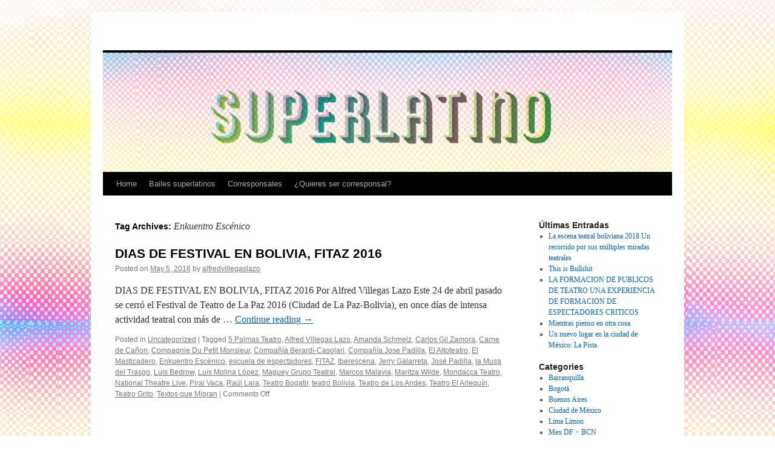

--- FILE ---
content_type: text/html; charset=UTF-8
request_url: http://www.tea-tron.com/superlatino/blog/tag/enkuentro-escenico/
body_size: 4932
content:
<!DOCTYPE html>
<html lang="en-US">
<head>
<meta charset="UTF-8" />
<title>Enkuentro Escénico | </title>
<link rel="profile" href="http://gmpg.org/xfn/11" />
<link rel="stylesheet" type="text/css" media="all" href="http://www.tea-tron.com/superlatino/blog/wp-content/themes/twentyten/style.css" />
<link rel="pingback" href="http://www.tea-tron.com/superlatino/blog/xmlrpc.php" />
<link rel="shortcut icon" type="image/x-png" href="https://www.tea-tron.com/static/img/favicon/favicon.ico" />
<link rel='dns-prefetch' href='//s.w.org' />
<link rel="alternate" type="application/rss+xml" title=" &raquo; Feed" href="http://www.tea-tron.com/superlatino/blog/feed/" />
<link rel="alternate" type="application/rss+xml" title=" &raquo; Comments Feed" href="http://www.tea-tron.com/superlatino/blog/comments/feed/" />
<link rel="alternate" type="application/rss+xml" title=" &raquo; Enkuentro Escénico Tag Feed" href="http://www.tea-tron.com/superlatino/blog/tag/enkuentro-escenico/feed/" />
		<script type="text/javascript">
			window._wpemojiSettings = {"baseUrl":"https:\/\/s.w.org\/images\/core\/emoji\/11\/72x72\/","ext":".png","svgUrl":"https:\/\/s.w.org\/images\/core\/emoji\/11\/svg\/","svgExt":".svg","source":{"concatemoji":"http:\/\/www.tea-tron.com\/superlatino\/blog\/wp-includes\/js\/wp-emoji-release.min.js?ver=4.9.28"}};
			!function(e,a,t){var n,r,o,i=a.createElement("canvas"),p=i.getContext&&i.getContext("2d");function s(e,t){var a=String.fromCharCode;p.clearRect(0,0,i.width,i.height),p.fillText(a.apply(this,e),0,0);e=i.toDataURL();return p.clearRect(0,0,i.width,i.height),p.fillText(a.apply(this,t),0,0),e===i.toDataURL()}function c(e){var t=a.createElement("script");t.src=e,t.defer=t.type="text/javascript",a.getElementsByTagName("head")[0].appendChild(t)}for(o=Array("flag","emoji"),t.supports={everything:!0,everythingExceptFlag:!0},r=0;r<o.length;r++)t.supports[o[r]]=function(e){if(!p||!p.fillText)return!1;switch(p.textBaseline="top",p.font="600 32px Arial",e){case"flag":return s([55356,56826,55356,56819],[55356,56826,8203,55356,56819])?!1:!s([55356,57332,56128,56423,56128,56418,56128,56421,56128,56430,56128,56423,56128,56447],[55356,57332,8203,56128,56423,8203,56128,56418,8203,56128,56421,8203,56128,56430,8203,56128,56423,8203,56128,56447]);case"emoji":return!s([55358,56760,9792,65039],[55358,56760,8203,9792,65039])}return!1}(o[r]),t.supports.everything=t.supports.everything&&t.supports[o[r]],"flag"!==o[r]&&(t.supports.everythingExceptFlag=t.supports.everythingExceptFlag&&t.supports[o[r]]);t.supports.everythingExceptFlag=t.supports.everythingExceptFlag&&!t.supports.flag,t.DOMReady=!1,t.readyCallback=function(){t.DOMReady=!0},t.supports.everything||(n=function(){t.readyCallback()},a.addEventListener?(a.addEventListener("DOMContentLoaded",n,!1),e.addEventListener("load",n,!1)):(e.attachEvent("onload",n),a.attachEvent("onreadystatechange",function(){"complete"===a.readyState&&t.readyCallback()})),(n=t.source||{}).concatemoji?c(n.concatemoji):n.wpemoji&&n.twemoji&&(c(n.twemoji),c(n.wpemoji)))}(window,document,window._wpemojiSettings);
		</script>
		<style type="text/css">
img.wp-smiley,
img.emoji {
	display: inline !important;
	border: none !important;
	box-shadow: none !important;
	height: 1em !important;
	width: 1em !important;
	margin: 0 .07em !important;
	vertical-align: -0.1em !important;
	background: none !important;
	padding: 0 !important;
}
</style>
<link rel='https://api.w.org/' href='http://www.tea-tron.com/superlatino/blog/wp-json/' />
<link rel="EditURI" type="application/rsd+xml" title="RSD" href="https://www.tea-tron.com/superlatino/blog/xmlrpc.php?rsd" />
<link rel="wlwmanifest" type="application/wlwmanifest+xml" href="http://www.tea-tron.com/superlatino/blog/wp-includes/wlwmanifest.xml" /> 
<meta name="generator" content="WordPress 4.9.28" />

		<!-- GA Google Analytics @ https://m0n.co/ga -->
		<script async src="https://www.googletagmanager.com/gtag/js?id=G-EVZ2TNW7GN"></script>
		<script>
			window.dataLayer = window.dataLayer || [];
			function gtag(){dataLayer.push(arguments);}
			gtag('js', new Date());
			gtag('config', 'G-EVZ2TNW7GN');
		</script>

	<style type="text/css" id="custom-background-css">
body.custom-background { background-color: #ffffff; background-image: url("http://www.tea-tron.com/superlatino/blog/wp-content/uploads/2014/02/Bacground-superlatin22.jpg"); background-position: left top; background-size: auto; background-repeat: repeat; background-attachment: fixed; }
</style>
</head>

<body class="archive tag tag-enkuentro-escenico tag-44 custom-background">
<div id="wrapper" class="hfeed">
	<div id="header">
		<div id="masthead">
			<div id="branding" role="banner">
								<div id="site-title">
					<span>
						<a href="http://www.tea-tron.com/superlatino/blog/" title="" rel="home"></a>
					</span>
				</div>
				<div id="site-description"><a href="https://www.tea-tron.com" alt="Teatron"></a></div>

										<img src="http://www.tea-tron.com/superlatino/blog/wp-content/uploads/2013/05/cropped-Superlatino4L.jpg" width="940" height="197" alt="" />
								</div><!-- #branding -->

			<div id="access" role="navigation">
			  				<div class="skip-link screen-reader-text"><a href="#content" title="Skip to content">Skip to content</a></div>
								<div class="menu"><ul>
<li ><a href="http://www.tea-tron.com/superlatino/blog/">Home</a></li><li class="page_item page-item-2"><a href="http://www.tea-tron.com/superlatino/blog/sample-page/">Bailes superlatinos</a></li>
<li class="page_item page-item-33"><a href="http://www.tea-tron.com/superlatino/blog/supercorresponsales/">Corresponsales</a></li>
<li class="page_item page-item-267"><a href="http://www.tea-tron.com/superlatino/blog/quieres-publicar-aqui/">¿Quieres ser corresponsal?</a></li>
</ul></div>
			</div><!-- #access -->
		</div><!-- #masthead -->
	</div><!-- #header -->

	<div id="main">

		<div id="container">
			<div id="content" role="main">

				<h1 class="page-title">Tag Archives: <span>Enkuentro Escénico</span></h1>






			<div id="post-522" class="post-522 post type-post status-publish format-standard hentry category-uncategorized tag-5-palmas-teatro tag-alfred-villegas-lazo tag-amanda-schmelz tag-carlos-gil-zamora tag-carne-de-canon tag-compagnie-du-petit-monsieur tag-compania-berardi-casolari tag-compania-jose-padilla tag-el-altoteatro tag-el-masticadero tag-enkuentro-escenico tag-escuela-de-espectadores tag-fitaz tag-iberescena tag-jerry-galarreta tag-jose-padilla tag-la-musa-del-trasgo tag-luis-bedrow tag-luis-molina-lopez tag-maguey-grupo-teatral tag-marcos-malavia tag-maritza-wilde tag-mondacca-teatro tag-national-theatre-live tag-pirai-vaca tag-raul-lara tag-teatro-bogatir tag-teatro-bolivia tag-teatro-de-los-andes tag-teatro-el-arlequin tag-teatro-grito tag-textos-que-migran">
			<h2 class="entry-title"><a href="http://www.tea-tron.com/superlatino/blog/2016/05/05/dias-de-festival-en-bolivia-fitaz-2016/" rel="bookmark">DIAS DE FESTIVAL EN BOLIVIA, FITAZ 2016</a></h2>

			<div class="entry-meta">
				<span class="meta-prep meta-prep-author">Posted on</span> <a href="http://www.tea-tron.com/superlatino/blog/2016/05/05/dias-de-festival-en-bolivia-fitaz-2016/" title="6:03 pm" rel="bookmark"><span class="entry-date">May 5, 2016</span></a> <span class="meta-sep">by</span> <span class="author vcard"><a class="url fn n" href="http://www.tea-tron.com/superlatino/blog/author/alfredvillegaslazo/" title="View all posts by alfredvillegaslazo">alfredvillegaslazo</a></span>			</div><!-- .entry-meta -->

				<div class="entry-summary">
				<p>DIAS DE FESTIVAL EN BOLIVIA, FITAZ 2016 Por Alfred Villegas Lazo Este 24 de abril pasado se cerró el Festival de Teatro de La Paz 2016 (Ciudad de La Paz-Bolivia), en once días de intensa actividad teatral con más de &hellip; <a href="http://www.tea-tron.com/superlatino/blog/2016/05/05/dias-de-festival-en-bolivia-fitaz-2016/">Continue reading <span class="meta-nav">&rarr;</span></a></p>
			</div><!-- .entry-summary -->
	
			<div class="entry-utility">
									<span class="cat-links">
						<span class="entry-utility-prep entry-utility-prep-cat-links">Posted in</span> <a href="http://www.tea-tron.com/superlatino/blog/category/uncategorized/" rel="category tag">Uncategorized</a>					</span>
					<span class="meta-sep">|</span>
													<span class="tag-links">
						<span class="entry-utility-prep entry-utility-prep-tag-links">Tagged</span> <a href="http://www.tea-tron.com/superlatino/blog/tag/5-palmas-teatro/" rel="tag">5 Palmas Teatro</a>, <a href="http://www.tea-tron.com/superlatino/blog/tag/alfred-villegas-lazo/" rel="tag">Alfred Villegas Lazo</a>, <a href="http://www.tea-tron.com/superlatino/blog/tag/amanda-schmelz/" rel="tag">Amanda Schmelz</a>, <a href="http://www.tea-tron.com/superlatino/blog/tag/carlos-gil-zamora/" rel="tag">Carlos Gil Zamora</a>, <a href="http://www.tea-tron.com/superlatino/blog/tag/carne-de-canon/" rel="tag">Carne de Cañon</a>, <a href="http://www.tea-tron.com/superlatino/blog/tag/compagnie-du-petit-monsieur/" rel="tag">Compagnie Du Petit Monsieur</a>, <a href="http://www.tea-tron.com/superlatino/blog/tag/compania-berardi-casolari/" rel="tag">Compañía Berardi-Casolari</a>, <a href="http://www.tea-tron.com/superlatino/blog/tag/compania-jose-padilla/" rel="tag">Compañía Jose Padilla</a>, <a href="http://www.tea-tron.com/superlatino/blog/tag/el-altoteatro/" rel="tag">El Altoteatro</a>, <a href="http://www.tea-tron.com/superlatino/blog/tag/el-masticadero/" rel="tag">El Masticadero</a>, <a href="http://www.tea-tron.com/superlatino/blog/tag/enkuentro-escenico/" rel="tag">Enkuentro Escénico</a>, <a href="http://www.tea-tron.com/superlatino/blog/tag/escuela-de-espectadores/" rel="tag">escuela de espectadores</a>, <a href="http://www.tea-tron.com/superlatino/blog/tag/fitaz/" rel="tag">FITAZ</a>, <a href="http://www.tea-tron.com/superlatino/blog/tag/iberescena/" rel="tag">Iberescena</a>, <a href="http://www.tea-tron.com/superlatino/blog/tag/jerry-galarreta/" rel="tag">Jerry Galarreta</a>, <a href="http://www.tea-tron.com/superlatino/blog/tag/jose-padilla/" rel="tag">José Padilla</a>, <a href="http://www.tea-tron.com/superlatino/blog/tag/la-musa-del-trasgo/" rel="tag">la Musa del Trasgo</a>, <a href="http://www.tea-tron.com/superlatino/blog/tag/luis-bedrow/" rel="tag">Luis Bedrow</a>, <a href="http://www.tea-tron.com/superlatino/blog/tag/luis-molina-lopez/" rel="tag">Luis Molina López</a>, <a href="http://www.tea-tron.com/superlatino/blog/tag/maguey-grupo-teatral/" rel="tag">Maguey Grupo Teatral</a>, <a href="http://www.tea-tron.com/superlatino/blog/tag/marcos-malavia/" rel="tag">Marcos Malavia</a>, <a href="http://www.tea-tron.com/superlatino/blog/tag/maritza-wilde/" rel="tag">Maritza Wilde</a>, <a href="http://www.tea-tron.com/superlatino/blog/tag/mondacca-teatro/" rel="tag">Mondacca Teatro</a>, <a href="http://www.tea-tron.com/superlatino/blog/tag/national-theatre-live/" rel="tag">National Theatre Live</a>, <a href="http://www.tea-tron.com/superlatino/blog/tag/pirai-vaca/" rel="tag">Pirai Vaca</a>, <a href="http://www.tea-tron.com/superlatino/blog/tag/raul-lara/" rel="tag">Raúl Lara</a>, <a href="http://www.tea-tron.com/superlatino/blog/tag/teatro-bogatir/" rel="tag">Teatro Bogatir</a>, <a href="http://www.tea-tron.com/superlatino/blog/tag/teatro-bolivia/" rel="tag">teatro Bolivia</a>, <a href="http://www.tea-tron.com/superlatino/blog/tag/teatro-de-los-andes/" rel="tag">Teatro de Los Andes</a>, <a href="http://www.tea-tron.com/superlatino/blog/tag/teatro-el-arlequin/" rel="tag">Teatro El Arlequín</a>, <a href="http://www.tea-tron.com/superlatino/blog/tag/teatro-grito/" rel="tag">Teatro Grito</a>, <a href="http://www.tea-tron.com/superlatino/blog/tag/textos-que-migran/" rel="tag">Textos que Migran</a>					</span>
					<span class="meta-sep">|</span>
								<span class="comments-link"><span>Comments Off<span class="screen-reader-text"> on DIAS DE FESTIVAL EN BOLIVIA, FITAZ 2016</span></span></span>
							</div><!-- .entry-utility -->
		</div><!-- #post-## -->

		
	

			</div><!-- #content -->
		</div><!-- #container -->


		<div id="primary" class="widget-area" role="complementary">
			<ul class="xoxo">

		<li id="recent-posts-3" class="widget-container widget_recent_entries">		<h3 class="widget-title">Últimas Entradas</h3>		<ul>
											<li>
					<a href="http://www.tea-tron.com/superlatino/blog/2019/01/15/la-escena-teatral-boliviana-2018-un-recorrido-por-sus-multiples-miradas-teatrales/">La escena teatral boliviana 2018 Un recorrido por sus múltiples miradas teatrales</a>
									</li>
											<li>
					<a href="http://www.tea-tron.com/superlatino/blog/2017/09/04/this-is-bullshit/">This is Bullshit</a>
									</li>
											<li>
					<a href="http://www.tea-tron.com/superlatino/blog/2017/08/26/la-formacion-de-publicos-de-teatro-una-experiencia-de-formacion-de-espectadores-criticos/">LA FORMACION DE PUBLICOS DE TEATRO   UNA EXPERIENCIA DE FORMACION DE ESPECTADORES CRITICOS</a>
									</li>
											<li>
					<a href="http://www.tea-tron.com/superlatino/blog/2017/07/03/mientras-pienso-en-otra-cosa/">Mientras pienso en otra cosa</a>
									</li>
											<li>
					<a href="http://www.tea-tron.com/superlatino/blog/2017/04/11/un-nuevo-lugar-en-la-ciudad-de-mexico-la-pista/">Un nuevo lugar en la ciudad de México: La Pista</a>
									</li>
					</ul>
		</li><li id="categories-3" class="widget-container widget_categories"><h3 class="widget-title">Categories</h3>		<ul>
	<li class="cat-item cat-item-9"><a href="http://www.tea-tron.com/superlatino/blog/category/barranquilla/" >Barranquilla</a>
</li>
	<li class="cat-item cat-item-8"><a href="http://www.tea-tron.com/superlatino/blog/category/bogota/" >Bogotá</a>
</li>
	<li class="cat-item cat-item-10"><a href="http://www.tea-tron.com/superlatino/blog/category/buenos-aires/" >Buenos Aires</a>
</li>
	<li class="cat-item cat-item-7"><a href="http://www.tea-tron.com/superlatino/blog/category/ciudad-de-mexico/" >Ciudad de Mèxico</a>
</li>
	<li class="cat-item cat-item-22"><a href="http://www.tea-tron.com/superlatino/blog/category/lima-limon/" >Lima Limon</a>
</li>
	<li class="cat-item cat-item-5"><a href="http://www.tea-tron.com/superlatino/blog/category/mex-df-bcn/" >Mex DF &gt; BCN</a>
</li>
	<li class="cat-item cat-item-23"><a href="http://www.tea-tron.com/superlatino/blog/category/mexico/" >México</a>
</li>
	<li class="cat-item cat-item-1"><a href="http://www.tea-tron.com/superlatino/blog/category/uncategorized/" >Uncategorized</a>
</li>
		</ul>
</li><li id="archives-2" class="widget-container widget_archive"><h3 class="widget-title">Archives</h3>		<ul>
			<li><a href='http://www.tea-tron.com/superlatino/blog/2019/01/'>January 2019</a></li>
	<li><a href='http://www.tea-tron.com/superlatino/blog/2017/09/'>September 2017</a></li>
	<li><a href='http://www.tea-tron.com/superlatino/blog/2017/08/'>August 2017</a></li>
	<li><a href='http://www.tea-tron.com/superlatino/blog/2017/07/'>July 2017</a></li>
	<li><a href='http://www.tea-tron.com/superlatino/blog/2017/04/'>April 2017</a></li>
	<li><a href='http://www.tea-tron.com/superlatino/blog/2017/02/'>February 2017</a></li>
	<li><a href='http://www.tea-tron.com/superlatino/blog/2016/06/'>June 2016</a></li>
	<li><a href='http://www.tea-tron.com/superlatino/blog/2016/05/'>May 2016</a></li>
	<li><a href='http://www.tea-tron.com/superlatino/blog/2016/03/'>March 2016</a></li>
	<li><a href='http://www.tea-tron.com/superlatino/blog/2015/12/'>December 2015</a></li>
	<li><a href='http://www.tea-tron.com/superlatino/blog/2015/11/'>November 2015</a></li>
	<li><a href='http://www.tea-tron.com/superlatino/blog/2015/10/'>October 2015</a></li>
	<li><a href='http://www.tea-tron.com/superlatino/blog/2015/08/'>August 2015</a></li>
	<li><a href='http://www.tea-tron.com/superlatino/blog/2015/06/'>June 2015</a></li>
	<li><a href='http://www.tea-tron.com/superlatino/blog/2015/05/'>May 2015</a></li>
	<li><a href='http://www.tea-tron.com/superlatino/blog/2014/12/'>December 2014</a></li>
	<li><a href='http://www.tea-tron.com/superlatino/blog/2014/10/'>October 2014</a></li>
	<li><a href='http://www.tea-tron.com/superlatino/blog/2014/07/'>July 2014</a></li>
	<li><a href='http://www.tea-tron.com/superlatino/blog/2014/06/'>June 2014</a></li>
	<li><a href='http://www.tea-tron.com/superlatino/blog/2014/05/'>May 2014</a></li>
	<li><a href='http://www.tea-tron.com/superlatino/blog/2014/04/'>April 2014</a></li>
	<li><a href='http://www.tea-tron.com/superlatino/blog/2014/03/'>March 2014</a></li>
	<li><a href='http://www.tea-tron.com/superlatino/blog/2014/02/'>February 2014</a></li>
	<li><a href='http://www.tea-tron.com/superlatino/blog/2014/01/'>January 2014</a></li>
	<li><a href='http://www.tea-tron.com/superlatino/blog/2013/12/'>December 2013</a></li>
	<li><a href='http://www.tea-tron.com/superlatino/blog/2013/11/'>November 2013</a></li>
	<li><a href='http://www.tea-tron.com/superlatino/blog/2013/09/'>September 2013</a></li>
	<li><a href='http://www.tea-tron.com/superlatino/blog/2013/05/'>May 2013</a></li>
		</ul>
		</li><li id="meta-2" class="widget-container widget_meta"><h3 class="widget-title">Meta</h3>			<ul>
						<li><a href="https://www.tea-tron.com/superlatino/blog/wp-login.php">Log in</a></li>
			<li><a href="http://www.tea-tron.com/superlatino/blog/feed/">Entries <abbr title="Really Simple Syndication">RSS</abbr></a></li>
			<li><a href="http://www.tea-tron.com/superlatino/blog/comments/feed/">Comments <abbr title="Really Simple Syndication">RSS</abbr></a></li>
			<li><a href="https://wordpress.org/" title="Powered by WordPress, state-of-the-art semantic personal publishing platform.">WordPress.org</a></li>			</ul>
			</li>			</ul>
		</div><!-- #primary .widget-area -->

	</div><!-- #main -->

	<div id="footer" role="contentinfo">
		<div id="colophon">



			<div id="site-info">
				<a href="http://www.tea-tron.com/superlatino/blog/" title="" rel="home">
									</a>
			</div><!-- #site-info -->

			<div id="site-generator">
								<a href="https://wordpress.org/" title="Semantic Personal Publishing Platform">Proudly powered by WordPress.</a>
			</div><!-- #site-generator -->

		</div><!-- #colophon -->
	</div><!-- #footer -->

</div><!-- #wrapper -->

<script type='text/javascript' src='http://www.tea-tron.com/superlatino/blog/wp-includes/js/wp-embed.min.js?ver=4.9.28'></script>
</body>
</html>
